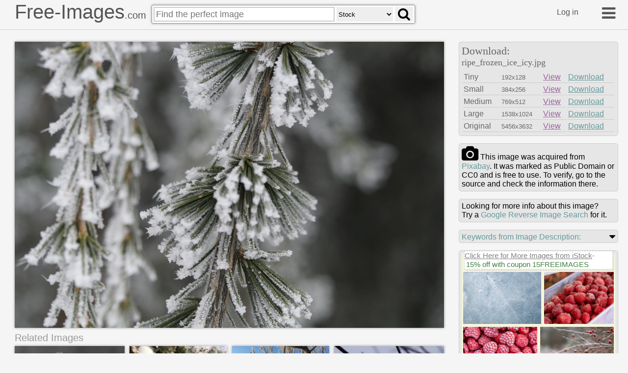

--- FILE ---
content_type: text/html
request_url: https://free-images.com/ssrl/?q=ripe+frozen+ice+icy+winter+&l=1
body_size: 3998
content:
<div id="ssrl">
<div id="ssm" class="cont" style="box-sizing:border-box;padding:5px;width:100%;height:35px;margin:0px;background-color:beige;color:gray;font-size:0.8em">
<span style="font-size:1.2em; display:inline-block; background-color: white; position:relative; box-shadow: 3px 3px #cccccc60; top: -10px; border:#d0d0d0 dashed 1px">
<a target="_blank" style="color:gray" href="https://iStockphoto.6q33.net/c/1379114/258824/4205?adplacement=SRP_VMB&sharedid=free-images&u=https%3A//www.istockphoto.com/photos/res%3Fmediatype%3Dphotography%26sort%3Dbest%26phrase%3Dripe+frozen+ice">Click Here for More Images from iStock</a>- <a target="_blank" class="g-a" href = "https://iStockphoto.6q33.net/c/1379114/258824/4205?adplacement=SRP_promo&sharedid=free-images&u=https%3A//www.istockphoto.com/plans-and-pricing">15% off with coupon 15FREEIMAGES</a>&nbsp;</span>
</div>
<div id="ssph" style="width:100%;overflow:hidden;background-color:beige;margin:0px;justify-content: space-between;display: flex;flex-flow: row wrap;">
<div style="margin: 3px;width:100%;flex-basis:148px;overflow:hidden;flex-grow:2"><a target="_blank" href="https://iStockphoto.6q33.net/c/1379114/258824/4205?adplacement=ZSR&sharedid=free-images&u=https%3A//www.istockphoto.com/photo/ice-background-gm157444400-9233474"><img src="https://media.istockphoto.com/id/157444400/photo/ice-background.jpg?b=1&s=612x612&w=0&k=20&c=AkZW3G1LLW3FOhi6YHaPGvXG7UJHrNp1wKnJ3lz9g4I=" alt="ice background" width="158" height="105"></a></div>
<div style="margin: 3px;width:100%;flex-basis:131px;overflow:hidden;flex-grow:2"><a target="_blank" href="https://iStockphoto.6q33.net/c/1379114/258824/4205?adplacement=ZSR&sharedid=free-images&u=https%3A//www.istockphoto.com/photo/frozen-strawberries-in-a-plastic-container-close-up-gm2240586520-655244214"><img src="https://media.istockphoto.com/id/2240586520/photo/frozen-strawberries-in-a-plastic-container-close-up.jpg?b=1&s=612x612&w=0&k=20&c=j-HVdaPhcX-lY-l3kiyEHsSkKnqG7qyh34JPiHyOz2c=" alt="Frozen strawberries in a plastic container. Close-up" width="141" height="105"></a></div>
<div style="margin: 3px;width:100%;flex-basis:143px;overflow:hidden;flex-grow:2"><a target="_blank" href="https://iStockphoto.6q33.net/c/1379114/258824/4205?adplacement=ZSR&sharedid=free-images&u=https%3A//www.istockphoto.com/photo/frozen-red-raspberries-covered-with-white-frost-gm2193772534-611985771"><img src="https://media.istockphoto.com/id/2193772534/photo/frozen-red-raspberries-covered-with-white-frost.jpg?b=1&s=612x612&w=0&k=20&c=GtiHmVeUKeGTvToDVtBcM2hNcHX_33gwk9fDJ4PsMi8=" alt="frozen red raspberries covered with white frost" width="153" height="102"></a></div>
<div style="margin: 3px;width:100%;flex-basis:143px;overflow:hidden;flex-grow:2"><a target="_blank" href="https://iStockphoto.6q33.net/c/1379114/258824/4205?adplacement=ZSR&sharedid=free-images&u=https%3A//www.istockphoto.com/photo/frosted-red-rosehip-berries-on-the-bush-in-winter-gm2248517958-662360874"><img src="https://media.istockphoto.com/id/2248517958/photo/frosted-red-rosehip-berries-on-the-bush-in-winter.jpg?b=1&s=612x612&w=0&k=20&c=z5oE9p1bUb4gv_7BpCpgghSabGtoV1RWbt9anmd2hrw=" alt="Bare branches with small red rosehip berries in winter." width="153" height="102"></a></div>
<div style="margin: 3px;width:100%;flex-basis:65px;overflow:hidden;flex-grow:2"><a target="_blank" href="https://iStockphoto.6q33.net/c/1379114/258824/4205?adplacement=ZSR&sharedid=free-images&u=https%3A//www.istockphoto.com/photo/frozen-berry-fruit-bunch-of-frozen-berry-fruit-background-pattern-mixed-berries-gm2025790042-561710939"><img src="https://media.istockphoto.com/id/2025790042/photo/frozen-berry-fruit-bunch-of-frozen-berry-fruit-background-pattern-mixed-berries-close-up-of.jpg?b=1&s=612x612&w=0&k=20&c=NSFXGNRquAGvBtiQh8QgexEOk6EUChvr88X0_1OAm6k=" alt="Frozen, Fruit, Berry Fruit, Berry, Variation, Frozen fruit, Food and drink,  Raspberry, Strawberry, Ice" width="75" height="100"></a></div>
<div style="margin: 3px;width:100%;flex-basis:141px;overflow:hidden;flex-grow:2"><a target="_blank" href="https://iStockphoto.6q33.net/c/1379114/258824/4205?adplacement=ZSR&sharedid=free-images&u=https%3A//www.istockphoto.com/photo/frozen-strawberries-in-a-plastic-bag-stocks-of-frozen-berries-for-the-winter-on-a-gm2243845787-657961529"><img src="https://media.istockphoto.com/id/2243845787/photo/frozen-strawberries-in-a-plastic-bag-stocks-of-frozen-berries-for-the-winter-on-a-gray.jpg?b=1&s=612x612&w=0&k=20&c=TP4Kzd4TvgzeCMdjio9BQdUG-d8DvTdSPkeJUUOhAII=" alt="Frozen strawberries in a plastic bag. Stocks of frozen berries for the winter. On a gray concrete background." width="151" height="100"></a></div>
<div style="margin: 3px;width:100%;flex-basis:64px;overflow:hidden;flex-grow:2"><a target="_blank" href="https://iStockphoto.6q33.net/c/1379114/258824/4205?adplacement=ZSR&sharedid=free-images&u=https%3A//www.istockphoto.com/photo/single-red-apple-on-a-branch-with-ice-crystals-frozen-fruit-in-an-orchard-during-a-gm2248595516-662432882"><img src="https://media.istockphoto.com/id/2248595516/photo/single-red-apple-on-a-branch-with-ice-crystals-frozen-fruit-in-an-orchard-during-a-cold.jpg?b=1&s=612x612&w=0&k=20&c=BdBd7AmXIcqmeIMNFtnq_HKXKDCZCM4hi_yjH5I9OOY=" alt="Single red apple on a branch with ice crystals. Frozen fruit in an orchard during a cold winter day. Frosty nature detail." width="74" height="100"></a></div>
<div style="margin: 3px;width:100%;flex-basis:134px;overflow:hidden;flex-grow:2"><a target="_blank" href="https://iStockphoto.6q33.net/c/1379114/258824/4205?adplacement=ZSR&sharedid=free-images&u=https%3A//www.istockphoto.com/photo/close-up-of-frozen-blackberries-gm1369376127-439148186"><img src="https://media.istockphoto.com/id/1369376127/photo/close-up-of-frozen-blackberries.jpg?b=1&s=612x612&w=0&k=20&c=Oq4Kwpe3MBjAX4F3xALUKqbMeWdYGAplWWFrX-8v6ew=" alt="Close-up of frozen blackberries" width="144" height="108"></a></div>
<div style="margin: 3px;width:100%;flex-basis:152px;overflow:hidden;flex-grow:2"><a target="_blank" href="https://iStockphoto.6q33.net/c/1379114/258824/4205?adplacement=ZSR&sharedid=free-images&u=https%3A//www.istockphoto.com/photo/ice-gm133655429-12540480"><img src="https://media.istockphoto.com/id/133655429/photo/ice.jpg?b=1&s=612x612&w=0&k=20&c=ukCMgWTJQA7z_vjvuLwyrilzrDMkyBqfghB1oNA0Jyo=" alt="the word ice written with frozen letters" width="162" height="108"></a></div>
<div style="margin: 3px;width:100%;flex-basis:143px;overflow:hidden;flex-grow:2"><a target="_blank" href="https://iStockphoto.6q33.net/c/1379114/258824/4205?adplacement=ZSR&sharedid=free-images&u=https%3A//www.istockphoto.com/photo/frozen-cranberries-in-a-bowl-on-a-gray-background-gm2253369655-666760126"><img src="https://media.istockphoto.com/id/2253369655/photo/frozen-cranberries-in-a-bowl-on-a-gray-background.jpg?b=1&s=612x612&w=0&k=20&c=K9xiKcXIFF5g9sMt_-BcUSvHmUHSpD8BGlo7vwE1oZA=" alt="Frozen cranberries in a bowl on a gray background" width="153" height="102"></a></div>
<div style="margin: 3px;width:100%;flex-basis:143px;overflow:hidden;flex-grow:2"><a target="_blank" href="https://iStockphoto.6q33.net/c/1379114/258824/4205?adplacement=ZSR&sharedid=free-images&u=https%3A//www.istockphoto.com/photo/frozen-berry-background-gm2156948378-577673106"><img src="https://media.istockphoto.com/id/2156948378/photo/frozen-berry-background.jpg?b=1&s=612x612&w=0&k=20&c=aKiu0wa2_zWGQDZXxGwX7dihHzMJWCmJl3sgscxPb74=" alt="A mixed background of blackberries, redcurrants, blackcurrants, strawberries and raspberries for use as a macro background." width="153" height="102"></a></div>
<div style="margin: 3px;width:100%;flex-basis:108px;overflow:hidden;flex-grow:2" class="hdn"><a target="_blank" href="https://iStockphoto.6q33.net/c/1379114/258824/4205?adplacement=ZSR&sharedid=free-images&u=https%3A//www.istockphoto.com/photo/blueberry-frozen-in-ice-cubes-gm2246236380-660206634"><img src="https://media.istockphoto.com/id/2246236380/photo/blueberry-frozen-in-ice-cubes.jpg?b=1&s=612x612&w=0&k=20&c=aim3kROU1WQ12WYuapfNCxv2x0UZiD-B-VifakD8Qf4=" alt="Blueberry frozen in ice cubes" width="118" height="125"></a></div>
<div style="margin: 3px;width:100%;flex-basis:177px;overflow:hidden;flex-grow:2" class="hdn"><a target="_blank" href="https://iStockphoto.6q33.net/c/1379114/258824/4205?adplacement=ZSR&sharedid=free-images&u=https%3A//www.istockphoto.com/photo/juicy-frozen-raspberries-gm2247897693-661778501"><img src="https://media.istockphoto.com/id/2247897693/photo/juicy-frozen-raspberries.jpg?b=1&s=612x612&w=0&k=20&c=ANC4yFM8LSKIDmwDTOnt0Gbms_2wtdnruytpUksJ7UU=" alt="Juicy frozen raspberries on a white background." width="187" height="125"></a></div>
<div style="margin: 3px;width:100%;flex-basis:146px;overflow:hidden;flex-grow:2" class="hdn"><a target="_blank" href="https://iStockphoto.6q33.net/c/1379114/258824/4205?adplacement=ZSR&sharedid=free-images&u=https%3A//www.istockphoto.com/photo/rosehip-fruits-gm2185523392-604284603"><img src="https://media.istockphoto.com/id/2185523392/photo/rosehip-fruits.jpg?b=1&s=612x612&w=0&k=20&c=JFUJdvJV_KYBCEeEzjOehoVzdApx2qwqemskKGPSe5A=" alt="Rose hips on the bush in winter dress" width="156" height="100"></a></div>
<div style="margin: 3px;width:100%;flex-basis:140px;overflow:hidden;flex-grow:2" class="hdn"><a target="_blank" href="https://iStockphoto.6q33.net/c/1379114/258824/4205?adplacement=ZSR&sharedid=free-images&u=https%3A//www.istockphoto.com/photo/strawberry-popsicles-on-ice-gm1162205704-318706528"><img src="https://media.istockphoto.com/id/1162205704/photo/strawberry-popsicles-on-ice.jpg?b=1&s=612x612&w=0&k=20&c=C3s6zJvBawxmZG-lKXPBbw5_VOI15KGNFIKIzWZeWQg=" alt="Strawberry Popsicle's on Ice" width="150" height="100"></a></div>
<div style="margin: 3px;width:100%;flex-basis:143px;overflow:hidden;flex-grow:2" class="hdn"><a target="_blank" href="https://iStockphoto.6q33.net/c/1379114/258824/4205?adplacement=ZSR&sharedid=free-images&u=https%3A//www.istockphoto.com/photo/frozen-red-viburnum-berries-on-a-branch-in-winter-gm2257686231-670747786"><img src="https://media.istockphoto.com/id/2257686231/photo/frozen-red-viburnum-berries-on-a-branch-in-winter.jpg?b=1&s=612x612&w=0&k=20&c=cmhYBzPLS0vI_MzRUqxofrHmMXtAH55gY4h4G6pOkmo=" alt="Frozen red viburnum berries on a branch in winter. The viburnum bush is covered with frost" width="153" height="102"></a></div>
<div style="margin: 3px;width:100%;flex-basis:143px;overflow:hidden;flex-grow:2" class="hdn"><a target="_blank" href="https://iStockphoto.6q33.net/c/1379114/258824/4205?adplacement=ZSR&sharedid=free-images&u=https%3A//www.istockphoto.com/photo/ice-background-gm155359134-19341100"><img src="https://media.istockphoto.com/id/155359134/photo/ice-background.jpg?b=1&s=612x612&w=0&k=20&c=I8FnHkelmiRnJwtIKU2rBo5YORr9SvaPg11so9GGI54=" alt="Ice crystal background." width="153" height="102"></a></div>
<div style="margin: 3px;width:100%;flex-basis:143px;overflow:hidden;flex-grow:2" class="hdn"><a target="_blank" href="https://iStockphoto.6q33.net/c/1379114/258824/4205?adplacement=ZSR&sharedid=free-images&u=https%3A//www.istockphoto.com/photo/fresh-frozen-blueberries-gm616235988-107131703"><img src="https://media.istockphoto.com/id/616235988/photo/fresh-frozen-blueberries.jpg?b=1&s=612x612&w=0&k=20&c=-Y8kQnmpcqJf4IBMgQcvg5egNMEzCRec3yMSIt115G4=" alt="Fresh frozen blueberries" width="153" height="102"></a></div>
<div style="margin: 3px;width:100%;flex-basis:143px;overflow:hidden;flex-grow:2" class="hdn"><a target="_blank" href="https://iStockphoto.6q33.net/c/1379114/258824/4205?adplacement=ZSR&sharedid=free-images&u=https%3A//www.istockphoto.com/photo/frozen-cranberries-in-a-bowl-on-a-gray-background-gm2253032838-666441566"><img src="https://media.istockphoto.com/id/2253032838/photo/frozen-cranberries-in-a-bowl-on-a-gray-background.jpg?b=1&s=612x612&w=0&k=20&c=UlzEJayltKpUrz5Rne5X8S6IMWcU3h40Cvudw5v_fEE=" alt="Frozen cranberries in a bowl on a gray background" width="153" height="102"></a></div>
<div style="margin: 3px;width:100%;flex-basis:143px;overflow:hidden;flex-grow:2" class="hdn"><a target="_blank" href="https://iStockphoto.6q33.net/c/1379114/258824/4205?adplacement=ZSR&sharedid=free-images&u=https%3A//www.istockphoto.com/photo/wild-rose-bush-with-rose-hips-covered-in-snow-and-dew-gm2247837736-661719821"><img src="https://media.istockphoto.com/id/2247837736/photo/wild-rose-bush-with-rose-hips-covered-in-snow-and-dew.jpg?b=1&s=612x612&w=0&k=20&c=AXp20VkCLSLS9dL6AG8aHLIxCbAkR3rNm74Cxgxmcoc=" alt="Frozen winter berries on a bush in nature" width="153" height="102"></a></div>
<div style="margin: 3px;width:100%;flex-basis:143px;overflow:hidden;flex-grow:2" class="hdn"><a target="_blank" href="https://iStockphoto.6q33.net/c/1379114/258824/4205?adplacement=ZSR&sharedid=free-images&u=https%3A//www.istockphoto.com/photo/frost-on-cow-parsley-seed-head-gm1468209480-499789812"><img src="https://media.istockphoto.com/id/1468209480/photo/frost-on-cow-parsley-seed-head.jpg?b=1&s=612x612&w=0&k=20&c=vORqC62WK7cUD2a_RnXo4nPeNy-l78zXASLyf2SQPKU=" alt="Frost on cow parsley seed head." width="153" height="102"></a></div>
<div style="margin: 3px;width:100%;flex-basis:143px;overflow:hidden;flex-grow:2" class="hdn"><a target="_blank" href="https://iStockphoto.6q33.net/c/1379114/258824/4205?adplacement=ZSR&sharedid=free-images&u=https%3A//www.istockphoto.com/photo/frost-on-blackcurrant-berries-frozen-food-blackcurrant-background-covered-with-ice-gm2234146740-649596211"><img src="https://media.istockphoto.com/id/2234146740/photo/frost-on-blackcurrant-berries-frozen-food-blackcurrant-background-covered-with-ice-and-snow.jpg?b=1&s=612x612&w=0&k=20&c=sUgZtrY_nbFSQW9UkYbtxtum9dDK9-i1HMz3W9CKcjo=" alt="Frost on blackcurrant berries. Frozen food. Blackcurrant background. Covered with ice and snow, for long term storage." width="153" height="102"></a></div>
<div style="margin: 3px;width:100%;flex-basis:143px;overflow:hidden;flex-grow:2" class="hdn"><a target="_blank" href="https://iStockphoto.6q33.net/c/1379114/258824/4205?adplacement=ZSR&sharedid=free-images&u=https%3A//www.istockphoto.com/photo/homemade-raspberry-popsicles-on-ice-gm957841912-261557454"><img src="https://media.istockphoto.com/id/957841912/photo/homemade-raspberry-popsicles-on-ice.jpg?b=1&s=612x612&w=0&k=20&c=VX5sJJpzoYSbzWxioy2D0ZQOpWMg7PIl4I8qrrcd-wE=" alt="Homemade Raspberry Popsicle's on Ice" width="153" height="102"></a></div>
<div style="margin: 3px;width:100%;flex-basis:143px;overflow:hidden;flex-grow:2" class="hdn"><a target="_blank" href="https://iStockphoto.6q33.net/c/1379114/258824/4205?adplacement=ZSR&sharedid=free-images&u=https%3A//www.istockphoto.com/photo/ice-and-frost-buildup-inside-a-refrigerator-freezer-gm604366968-103787735"><img src="https://media.istockphoto.com/id/604366968/photo/ice-and-frost-buildup-inside-a-refrigerator-freezer.jpg?b=1&s=612x612&w=0&k=20&c=uOmMGNFKWE6PbIwNE4Z5tbklYgfjrmj8h4C_wZf-CW8=" alt="Close up of ice and frost buildup inside an old refrigerator freezer.  Cyan toned." width="153" height="102"></a></div>
<div style="margin: 3px;width:100%;flex-basis:143px;overflow:hidden;flex-grow:2" class="hdn"><a target="_blank" href="https://iStockphoto.6q33.net/c/1379114/258824/4205?adplacement=ZSR&sharedid=free-images&u=https%3A//www.istockphoto.com/photo/texture-ice-winter-patterns-gm1125881894-296156757"><img src="https://media.istockphoto.com/id/1125881894/photo/texture-ice-winter-patterns.jpg?b=1&s=612x612&w=0&k=20&c=5GIjknYdoUQYOYasl0gLBjkuEXm3cDZoJL6TelEU_jw=" alt="background photo fancy patterns on ice" width="153" height="102"></a></div>
<div style="margin: 3px;width:100%;flex-basis:152px;overflow:hidden;flex-grow:2" class="hdn"><a target="_blank" href="https://iStockphoto.6q33.net/c/1379114/258824/4205?adplacement=ZSR&sharedid=free-images&u=https%3A//www.istockphoto.com/photo/frozen-water-surface-background-gm902987334-249058023"><img src="https://media.istockphoto.com/id/902987334/photo/frozen-water-surface-background.jpg?b=1&s=612x612&w=0&k=20&c=Cod-I7fHFIAF80RteZeCatuC-CQibgoHixObychw7Z0=" alt="Frozen water surface background" width="162" height="108"></a></div>
<div style="margin: 3px;width:100%;flex-basis:134px;overflow:hidden;flex-grow:2" class="hdn"><a target="_blank" href="https://iStockphoto.6q33.net/c/1379114/258824/4205?adplacement=ZSR&sharedid=free-images&u=https%3A//www.istockphoto.com/photo/cracked-ice-gm1275803351-375811079"><img src="https://media.istockphoto.com/id/1275803351/photo/cracked-ice.jpg?b=1&s=612x612&w=0&k=20&c=spEpSEy3gZH9ovUAu9wHHmxE2vE_YxJTqJ6cAi-UVGM=" alt="Cracked ice on the surface of a frozen lake." width="144" height="108"></a></div>
</div>
</div>
